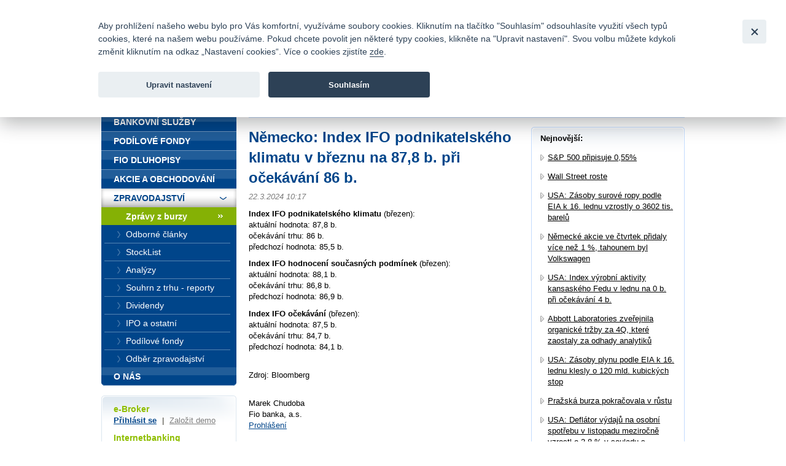

--- FILE ---
content_type: application/javascript
request_url: https://www.fio.cz/js/cookies_client.js?15132024
body_size: 29414
content:
/*
MIT License

Copyright (c) 2020-2022 Orest Bida

Permission is hereby granted, free of charge, to any person obtaining a copy
of this software and associated documentation files (the "Software"), to deal
in the Software without restriction, including without limitation the rights
to use, copy, modify, merge, publish, distribute, sublicense, and/or sell
copies of the Software, and to permit persons to whom the Software is
furnished to do so, subject to the following conditions:

The above copyright notice and this permission notice shall be included in all
copies or substantial portions of the Software.

THE SOFTWARE IS PROVIDED "AS IS", WITHOUT WARRANTY OF ANY KIND, EXPRESS OR
IMPLIED, INCLUDING BUT NOT LIMITED TO THE WARRANTIES OF MERCHANTABILITY,
FITNESS FOR A PARTICULAR PURPOSE AND NONINFRINGEMENT. IN NO EVENT SHALL THE
AUTHORS OR COPYRIGHT HOLDERS BE LIABLE FOR ANY CLAIM, DAMAGES OR OTHER
LIABILITY, WHETHER IN AN ACTION OF CONTRACT, TORT OR OTHERWISE, ARISING FROM,
OUT OF OR IN CONNECTION WITH THE SOFTWARE OR THE USE OR OTHER DEALINGS IN THE
SOFTWARE.
 */
// obtain cookieconsent plugin
//window.dataLayer = window.dataLayer || [];
function gtag() { dataLayer.push(arguments); }

var cc = initCookieConsent();
// microsoft logo
//var logo = '<svg style="width: 110px; height: 30px; display: block;" xmlns="http://www.w3.org/2000/svg" xml:space="preserve" viewBox="0 0 337.6 72"><path fill="#737373" d="M140.4 14.4v43.2h-7.5V23.7h-.1l-13.4 33.9h-5l-13.7-33.9h-.1v33.9h-6.9V14.4h10.8l12.4 32h.2l13.1-32h10.2zm6.2 3.3c0-1.2.4-2.2 1.3-3 .9-.8 1.9-1.2 3.1-1.2 1.3 0 2.4.4 3.2 1.2s1.3 1.8 1.3 3-.4 2.2-1.3 3c-.9.8-1.9 1.2-3.2 1.2s-2.3-.4-3.1-1.2c-.8-.9-1.3-1.9-1.3-3zm8.1 8.9v31h-7.3v-31h7.3zm22.1 25.7c1.1 0 2.3-.2 3.6-.8 1.3-.5 2.5-1.2 3.6-2v6.8c-1.2.7-2.5 1.2-4 1.5-1.5.3-3.1.5-4.9.5-4.6 0-8.3-1.4-11.1-4.3-2.9-2.9-4.3-6.6-4.3-11 0-5 1.5-9.1 4.4-12.3 2.9-3.2 7-4.8 12.4-4.8 1.4 0 2.8.2 4.1.5 1.4.3 2.5.8 3.3 1.2v7c-1.1-.8-2.3-1.5-3.4-1.9-1.2-.4-2.4-.7-3.6-.7-2.9 0-5.2.9-7 2.8s-2.6 4.4-2.6 7.6c0 3.1.9 5.6 2.6 7.3 1.7 1.7 4 2.6 6.9 2.6zm27.9-26.2a8.08 8.08 0 0 1 2.8.4v7.4c-.4-.3-.9-.6-1.7-.8s-1.6-.4-2.7-.4c-1.8 0-3.3.8-4.5 2.3s-1.9 3.8-1.9 7v15.6h-7.3v-31h7.3v4.9h.1c.7-1.7 1.7-3 3-4 1.4-.9 3-1.4 4.9-1.4zm3.2 16.5c0-5.1 1.5-9.2 4.3-12.2 2.9-3 6.9-4.5 12-4.5 4.8 0 8.6 1.4 11.3 4.3s4.1 6.8 4.1 11.7c0 5-1.5 9-4.3 12-2.9 3-6.8 4.5-11.8 4.5-4.8 0-8.6-1.4-11.4-4.2-2.8-2.9-4.2-6.8-4.2-11.6zm7.6-.3c0 3.2.7 5.7 2.2 7.4s3.6 2.6 6.3 2.6c2.6 0 4.7-.8 6.1-2.6 1.4-1.7 2.1-4.2 2.1-7.6 0-3.3-.7-5.8-2.1-7.6-1.4-1.7-3.5-2.6-6-2.6-2.7 0-4.7.9-6.2 2.7-1.7 1.9-2.4 4.4-2.4 7.7zm35-7.5c0 1 .3 1.9 1 2.5.7.6 2.1 1.3 4.4 2.2 2.9 1.2 5 2.5 6.1 3.9a8.1 8.1 0 0 1 1.8 5.3c0 2.9-1.1 5.2-3.4 7-2.2 1.8-5.3 2.6-9.1 2.6-1.3 0-2.7-.2-4.3-.5-1.6-.3-2.9-.7-4-1.2v-7.2c1.3.9 2.8 1.7 4.3 2.2 1.5.5 2.9.8 4.2.8 1.6 0 2.9-.2 3.6-.7.8-.5 1.2-1.2 1.2-2.3 0-1-.4-1.8-1.2-2.6-.8-.7-2.4-1.5-4.6-2.4-2.7-1.1-4.6-2.4-5.7-3.8s-1.7-3.2-1.7-5.4c0-2.8 1.1-5.1 3.3-6.9 2.2-1.8 5.1-2.7 8.6-2.7 1.1 0 2.3.1 3.6.4s2.5.6 3.4.9V34c-1-.6-2.1-1.2-3.4-1.7-1.3-.5-2.6-.7-3.8-.7-1.4 0-2.5.3-3.2.8-.7.7-1.1 1.4-1.1 2.4zm16.4 7.8c0-5.1 1.5-9.2 4.3-12.2 2.9-3 6.9-4.5 12-4.5 4.8 0 8.6 1.4 11.3 4.3s4.1 6.8 4.1 11.7c0 5-1.5 9-4.3 12-2.9 3-6.8 4.5-11.8 4.5-4.8 0-8.6-1.4-11.4-4.2-2.7-2.9-4.2-6.8-4.2-11.6zm7.6-.3c0 3.2.7 5.7 2.2 7.4s3.6 2.6 6.3 2.6c2.6 0 4.7-.8 6.1-2.6 1.4-1.7 2.1-4.2 2.1-7.6 0-3.3-.7-5.8-2.1-7.6-1.4-1.7-3.5-2.6-6-2.6-2.7 0-4.7.9-6.2 2.7-1.6 1.9-2.4 4.4-2.4 7.7zm48.4-9.7H312v25h-7.4v-25h-5.2v-6h5.2v-4.3c0-3.2 1.1-5.9 3.2-8s4.8-3.1 8.1-3.1c.9 0 1.7.1 2.4.1s1.3.2 1.8.4V18c-.2-.1-.7-.3-1.3-.5-.6-.2-1.3-.3-2.1-.3-1.5 0-2.7.5-3.5 1.4-.8.9-1.2 2.4-1.2 4.2v3.7h10.9v-7l7.3-2.2v9.2h7.4v6h-7.4V47c0 1.9.4 3.2 1 4 .7.8 1.8 1.2 3.3 1.2.4 0 .9-.1 1.5-.3.6-.2 1.1-.4 1.5-.7v6c-.5.3-1.2.5-2.3.7-1.1.2-2.1.3-3.2.3-3.1 0-5.4-.8-6.9-2.4-1.5-1.6-2.3-4.1-2.3-7.4l.1-15.8z"/><path fill="#f25022" d="M0 0h34.2v34.2H0z"/><path fill="#7fba00" d="M37.8 0H72v34.2H37.8z"/><path fill="#00a4ef" d="M0 37.8h34.2V72H0z"/><path fill="#ffb900" d="M37.8 37.8H72V72H37.8z"/></svg>';
var logo = ''
var cookie = '?';
var body = document.getElementsByTagName("body")[0];
var lng_id =  body.dataset.lng;
if(lng_id == 1){
    lng = "cz";
}else if(lng_id == 2){
    lng = "en_cz";
}else if(lng_id == 3){
    lng = "sk";
}else{
    lng = "en_sk";
}

// function gtag() { dataLayer.push(arguments); }

// run plugin with config object
cc.run({
    current_lang : lng,
    autoclear_cookies : true,                   // default: false
    theme_css: '/css/cookieconsent.css',
    //theme_css: '../src/cookieconsent.css',
    cookie_name: '__Secure-cc_cookie',          // default: 'cc_cookie'
    cookie_expiration : 365,                    // default: 182
    page_scripts: true,                         // default: false

    // auto_language: null,                     // default: null; could also be 'browser' or 'document'
    autorun: false,                             // default: true
    // delay: 0,                                // default: 0
    // force_consent: false,
    // hide_from_bots: false,                   // default: false
    // remove_cookie_tables: false              // default: false
    // cookie_domain: location.hostname,        // default: current domain
    // cookie_path: "/",                        // default: root
    // cookie_same_site: "Lax",
    // use_rfc_cookie: false,                   // default: false
    // revision: 0,                             // default: 0

    gui_options: {
        consent_modal: {
            layout: 'bar',                      // box,cloud,bar
            position: 'top center',           // bottom,middle,top + left,right,center
            transition: 'slide',                 // zoom,slide
            swap_buttons: true
        },
        settings_modal: {
            layout: 'box',                      // box,bar
            // position: 'left',                // right,left (available only if bar layout selected)
            transition: 'slide'                 // zoom,slide
        }
    },
    onFirstAction: function (user_preferences, cookie) {
        // Disable gtag ...
        //window.dataLayer = window.dataLayer || [];
        //function gtag() { dataLayer.push(arguments); }

        gtag('consent', 'default', {
            'ad_storage': 'denied',
            'analytics_storage': 'denied'
            // 'personalization_storage': 'denied',
            // 'security_storage': 'denied',
            // 'functionality_storage': 'granted',
        });
    },


    onAccept: function (cookie) {
        if (cc.allowedCategory('analytics')) {
            //window.dataLayer = window.dataLayer || [];
            function gtag() { dataLayer.push(arguments); }
            //
            gtag('consent', 'update', {
                'analytics_storage': 'granted'
                // 'personalization_storage': 'denied',
                // 'security_storage': 'denied',
                // 'functionality_storage': 'granted',
            });

            // dataLayer.push(
            //     {
            //         event: "consent",
            //         1:"update",
            //         2:{
            //             'analytics_storage': 'granted'
            //             // 'wait_for_update': 2000
            //         },
            //     }
            // );
        }

        if (!cc.allowedCategory('analytics')) {

            //window.dataLayer = window.dataLayer || [];
            function gtag() { dataLayer.push(arguments); }

            gtag('consent', 'update', {
                'analytics_storage': 'denied'
                // 'wait_for_update': 2000
            });
        }

        if (cc.allowedCategory('ads')) {

            //window.dataLayer = window.dataLayer || [];
            function gtag() { dataLayer.push(arguments); }

            gtag('consent', 'update', {
                'ad_storage': 'granted'
                // 'wait_for_update': 2000
            });
        }
        // If ads category is disabled ...
        if (!cc.allowedCategory('ads')) {

            //window.dataLayer = window.dataLayer || [];
            function gtag() { dataLayer.push(arguments); }

            gtag('consent', 'update', {
                'ad_storage': 'denied'
                // 'wait_for_update': 2000
            });
        }

        // gtag('consent', 'update', {
        //     'ad_storage': 'granted',
        //     // 'wait_for_update': 2000
        // });
        dataLayer.push({
            event: "consentChange"
        });
    },

    onChange: function (cookie, changed_preferences) {
        // If analytics category's status was changed ...
        // If analytics category is disabled ...
        if (cc.allowedCategory('analytics')) {

            // window.dataLayer = window.dataLayer || [];
            function gtag() { dataLayer.push(arguments); }

            gtag('consent', 'update', {
                'analytics_storage': 'granted',
                // 'wait_for_update': 2000
            });
        }

        if (!cc.allowedCategory('analytics')) {

           // window.dataLayer = window.dataLayer || [];
            function gtag() { dataLayer.push(arguments); }

            gtag('consent', 'update', {
                'analytics_storage': 'denied',
                // 'wait_for_update': 2000
            });
        }

        if (cc.allowedCategory('ads')) {

             //window.dataLayer = window.dataLayer || [];
            function gtag() { dataLayer.push(arguments); }

            gtag('consent', 'update', {
                'ad_storage': 'granted',
                // 'wait_for_update': 2000
            });
        }
        // If ads category is disabled ...
        if (!cc.allowedCategory('ads')) {

           // window.dataLayer = window.dataLayer || [];
            function gtag() { dataLayer.push(arguments); }

            gtag('consent', 'update', {
                'ad_storage': 'denied',
                // 'wait_for_update': 2000
            });
        }

        dataLayer.push({
            event: "consentChange"
        });
    },

    languages: {
        'en_cz': {
            consent_modal: {
                title: '',
                description: 'We use cookies to make browsing our website comfortable for you.  By clicking on „Accept“ button, you agree to the use of all types of cookies that we use on our website. If you want to allow only certain types of cookies, click on „Edit settings“. You can change your choice at any time by clicking on the link „Cookie settings “. You can find out more about cookies <a role="link" href="/company-fio/manuals-documents-price-lists/other/legal-disclaimer">here</a>.',
                primary_btn: {
                    text: 'Accept',
                    role: 'accept_all'              // 'accept_selected' or 'accept_all'
                },
                secondary_btn: {
                    text: 'Edit settings',
                    role: 'settings'        // 'settings' or 'accept_necessary'
                }
            },
            settings_modal: {
                title: logo,
                save_settings_btn: 'SAVE MY SETTINGS',
                accept_all_btn: 'ALLOW ALL',
                reject_all_btn: 'REJECT ALL (except necessary)',
                close_btn_label: 'Close',
                cookie_table_headers: [
                    {col1: 'Name'},
                    {col2: 'Domain'},
                    {col3: 'Expiration'},
                    {col4: 'Description'}
                ],
                blocks: [
                    {
                        title: 'Information on the scope and purpose of cookies processing',
                        description: 'Cookie is a small block of text file made up of letters and numbers that visited website sends to your browser. It allows the website to record information about your visit, such as preferred language and other settings. This may make your next visit to the website easier and more productive. ' + "</br></br>" +
                            'Cookies serve a variety of purposes. For example, they enable to save your settings, select relevant ads, or track the number of visitors on the website. <a role="link" href="/company-fio/manuals-documents-price-lists/other/legal-disclaimer">More about cookies</a>'
                    }, {
                        title: 'NECESSARY COOKIES',
                        description: 'These cookies are necessary for proper functioning of our website and they cannot be turned off.',
                        toggle: {
                            value: 'functionality',
                            enabled: true,
                            readonly: true          // cookie categories with readonly=true are all treated as "functionality cookies"
                        }
                    }, {
                        title: 'ANALYTICAL COOKIES',
                        description: 'These cookies collect information about how you use the website, which pages you have visited and which links you have clicked on. All the data is anonymized and cannot be used to identify you.',
                        toggle: {
                            value: 'analytics',     // there are no default categories => you specify them
                            enabled: false,
                            readonly: false
                        }
                    }, {
                        title: 'MARKETING COOKIES',
                        description: 'These cookies connect our website with advertising systems and social networks such as Google Ads, Facebook, etc. Thanks to this, we can display you literally tailored advertising.',
                        toggle: {
                            value: 'ads',
                            enabled: false,
                            readonly: false
                        }
                    }
                ]
            }
        },'cz': {
            consent_modal: {
                title: '',
                description: 'Aby prohlížení našeho webu bylo pro Vás komfortní, využíváme soubory cookies. Kliknutím na tlačítko "Souhlasím" odsouhlasíte využití všech typů cookies, které na našem webu používáme. Pokud chcete povolit jen některé typy cookies, klikněte na "Upravit nastavení". Svou volbu můžete kdykoli změnit kliknutím na odkaz „Nastavení cookies“. Více o cookies zjistíte <a role="link" href="/spolecnost-fio/manualy-dokumenty-ceniky/ostatni/pravni-prohlaseni">zde</a>.',
                primary_btn: {
                    text: 'Souhlasím',
                    role: 'accept_all'              // 'accept_selected' or 'accept_all'
                },
                secondary_btn: {
                    text: 'Upravit nastavení',
                    role: 'settings'        // 'settings' or 'accept_necessary'
                }
            },
            settings_modal: {
                title: logo,
                save_settings_btn: 'ULOŽIT MOJE NASTAVENÍ',
                accept_all_btn: 'POVOLIT VŠE',
                reject_all_btn: 'ODMÍTNOUT VŠE (kromě nezbytných)',
                close_btn_label: 'Close',
                cookie_table_headers: [
                    {col1: 'Name'},
                    {col2: 'Domain'},
                    {col3: 'Expiration'},
                    {col4: 'Description'}
                ],
                blocks: [
                    {
                        title: 'Informace o rozsahu a účelu zpracování cookies',
                        description: 'Cookie je krátký textový soubor tvořený písmeny a číslicemi, který navštívená webová stránka odešle do prohlížeče. Umožňuje webu zaznamenat informace o vaší návštěvě, například preferovaný jazyk a další nastavení. Vaše příští návštěva stránek tak může být snazší a produktivnější. ' +
                            'Soubory cookie slouží k celé řadě účelů. Například k ukládání vašich nastavení, k výběru relevantních reklam či ke sledování počtu návštěvníků na stránce. <a role="link" href="/spolecnost-fio/manualy-dokumenty-ceniky/ostatni/pravni-prohlaseni">Více o cookies</a>.'
                    }, {
                        title: 'NEZBYTNÁ COOKIES',
                        description: 'Tyto cookies jsou nezbytné pro správné fungování našich internetových stránek a není možné je vypnout.',
                        toggle: {
                            value: 'functionality',
                            enabled: true,
                            readonly: true          // cookie categories with readonly=true are all treated as "functionality cookies"
                        }
                    }, {
                        title: 'ANALYTICKÁ COOKIES',
                        description: 'Tyto cookies shromažďují informace o tom, jak web používáte, které stránky jste navštívili, a na které odkazy jste klikli. Všechna data jsou anonymizována a nelze je použít k vaší identifikaci.',
                        toggle: {
                            value: 'analytics',     // there are no default categories => you specify them
                            enabled: false,
                            readonly: false
                        }
                    }, {
                        title: 'MARKETINGOVÁ COOKIES',
                        description: 'Tyto cookies propojují náš web s reklamními systémy a sociálními sítěmi jako Google Ads, Facebook apod. Díky tomu vám můžeme zobrazovat reklamu doslova na míru.',
                        toggle: {
                            value: 'ads',
                            enabled: false,
                            readonly: false
                        }
                    }
                ]
            }
        },
        'en_sk': {
            consent_modal: {
                title: '',
                description: 'We use cookies to make browsing our website comfortable for you.  By clicking on „Accept“ button, you agree to the use of all types of cookies that we use on our website. If you want to allow only certain types of cookies, click on „Edit settings“. You can change your choice at any time by clicking on the link „Cookie settings “. You can find out more about cookies <a role="link" href="/company-fio/manuals-documents-price-lists/other/legal-disclaimer">here</a>.',
                primary_btn: {
                    text: 'Accept',
                    role: 'accept_all'              // 'accept_selected' or 'accept_all'
                },
                secondary_btn: {
                    text: 'Edit settings',
                    role: 'settings'        // 'settings' or 'accept_necessary'
                }
            },
            settings_modal: {
                title: logo,
                save_settings_btn: 'SAVE MY SETTINGS',
                accept_all_btn: 'ALLOW ALL',
                reject_all_btn: 'REJECT ALL (except necessary)',
                close_btn_label: 'Close',
                cookie_table_headers: [
                    {col1: 'Name'},
                    {col2: 'Domain'},
                    {col3: 'Expiration'},
                    {col4: 'Description'}
                ],
                blocks: [
                    {
                        title: 'Information on the scope and purpose of cookies processing',
                        description: 'Cookie is a small block of text file made up of letters and numbers that visited website sends to your browser. It allows the website to record information about your visit, such as preferred language and other settings. This may make your next visit to the website easier and more productive. ' + "</br></br>" +
                            'Cookies serve a variety of purposes. For example, they enable to save your settings, select relevant ads, or track the number of visitors on the website. <a role="link" href="/company-fio/manuals-documents-price-lists/other/legal-disclaimer">More about cookies</a>'
                    }, {
                        title: 'NECESSARY COOKIES',
                        description: 'These cookies are necessary for proper functioning of our website and they cannot be turned off.',
                        toggle: {
                            value: 'functionality',
                            enabled: true,
                            readonly: true          // cookie categories with readonly=true are all treated as "functionality cookies"
                        }
                    }, {
                        title: 'ANALYTICAL COOKIES',
                        description: 'These cookies collect information about how you use the website, which pages you have visited and which links you have clicked on. All the data is anonymized and cannot be used to identify you.',
                        toggle: {
                            value: 'analytics',     // there are no default categories => you specify them
                            enabled: false,
                            readonly: false
                        }
                    }, {
                        title: 'MARKETING COOKIES',
                        description: 'These cookies connect our website with advertising systems and social networks such as Google Ads, Facebook, etc. Thanks to this, we can display you literally tailored advertising.',
                        toggle: {
                            value: 'ads',
                            enabled: false,
                            readonly: false
                        }

                    }
                ]
            }
        },'sk': {
            consent_modal: {
                title: '',
                description: 'Aby prehliadanie nášho webu bolo pre Vás komfortné, využívame súbory cookies. Kliknutím na tlačidlo "Súhlasím" odsúhlasíte využitie všetkých typov cookies, ktoré na našom webe používame. Pokiaľ chcete povoliť len niektoré typy cookies, kliknite na "Upraviť nastavenia". Svoju voľbu môžete kedykoľvek zmeniť kliknutím na odkaz „Nastavenie cookies“. Viac o cookies zistíte <a role="link" href="/spolocnost-fio/manualy-dokumenty-cenniky/ostatne/pravne-prehlasenie">tu</a>.',
                primary_btn: {
                    text: 'Súhlasím',
                    role: 'accept_all'              // 'accept_selected' or 'accept_all'
                },
                secondary_btn: {
                    text: 'Upraviť nastavenie',
                    role: 'settings'        // 'settings' or 'accept_necessary'
                }
            },
            settings_modal: {
                title: logo,
                save_settings_btn: 'ULOŽIŤ MOJE NASTAVENIA',
                accept_all_btn: 'POVOLIŤ VŠETKO',
                reject_all_btn: 'ODMIETNUŤ VŠETKO (okrem nevyhnutných)',
                close_btn_label: 'Close',
                cookie_table_headers: [
                    {col1: 'Name'},
                    {col2: 'Domain'},
                    {col3: 'Expiration'},
                    {col4: 'Description'}
                ],
                blocks: [
                    {
                        title: 'Informácie o rozsahu a účele spracovania cookies',
                        description: 'Cookie je krátky textový súbor tvorený písmenami a číslicami, ktorý navštívená webová stránka odošle do prehliadača. Umožňuje webu zaznamenať informácie o vašej návšteve, napríklad preferovaný jazyk a ďalšie nastavenia. Vaša budúca návšteva stránok tak môže byť jednoduchšia a produktívnejšia.' + "</br>" +
                            'Súbory cookie slúžia na celý rad účelov. Napríklad na ukladanie vašich nastavení, na výber relevantných reklám alebo na sledovanie počtu návštevníkov na stránke. <a role="link" href="/spolocnost-fio/manualy-dokumenty-cenniky/ostatne/pravne-prehlasenie">Viac o cookies</a>.'
                    }, {
                        title: 'NEVYHNUTNÉ COOKIES ',
                        description: 'Tieto cookies sú nevyhnutné pre správne fungovanie našich internetových stránok a nie je možné ich vypnúť.',
                        toggle: {
                            value: 'functionality',
                            enabled: true,
                            readonly: true          // cookie categories with readonly=true are all treated as "functionality cookies"
                        }
                    }, {
                        title: 'ANALYTICKÉ COOKIES ',
                        description: 'Tieto cookies zhromažďujú informácie o tom, ako web používate, ktoré stránky ste navštívili, a na ktoré odkazy ste klikli. Všetky údaje sú anonymizované a nemožno ich použiť na vašu identifikáciu.',
                        toggle: {
                            value: 'analytics',     // there are no default categories => you specify them
                            enabled: false,
                            readonly: false
                        },
                        cookie_table: [             // list of all expected cookies
                            {
                                col1: '^_ga',       // match all cookies starting with "_ga"
                                col2: 'google.com',
                                col3: '2 roky',
                                col4: 'Soubor cookie _ga, instalovaný službou Google Analytics, vypočítává údaje o návštěvnících, relacích a kampaních a také sleduje používání webu pro analytickou zprávu webu. Soubor cookie ukládá informace anonymně a k rozpoznání jedinečných návštěvníků přiřazuje náhodně vygenerované číslo.',
                                is_regex: true
                            },
                            {
                                col1: '_gid',
                                col2: 'google.com',
                                col3: '1 den',
                                col4: 'Soubor cookie _gid, instalovaný službou Google Analytics, ukládá informace o tom, jak návštěvníci používají webové stránky, a zároveň vytváří analytickou zprávu o výkonu webových stránek. Mezi shromažďované údaje patří počet návštěvníků, jejich zdroj a anonymně navštívené stránky.',
                            },
                            {
                                col1: 'gat',
                                col2: 'google.com',
                                col3: '1 minuta',
                                col4: 'Tento soubor cookie neukládá žádné informace o uživateli, slouží pouze k omezení počtu požadavků, které musí být odeslány na web doubleclick.net.',
                            }
                        ]
                    }, {
                        title: 'MARKETINGOVÉ COOKIES',
                        description: 'Tieto cookies prepájajú náš web s reklamnými systémami a sociálnymi sieťami ako Google Ads, Facebook a pod. Vďaka tomu vám môžeme zobrazovať reklamu doslova na mieru.',
                        toggle: {
                            value: 'ads',
                            enabled: false,
                            readonly: false
                        },
                        cookie_table: [             // list of all expected cookies
                            {
                                col1: 'sid',       // match all cookies starting with "_ga"
                                col2: 'seznam.cz',
                                col3: '30 dní',
                                col4: 'Seznam.cz retargeting',
                            }
                        ]
                    }
                ]
            }
        }
    }
});


var s_bns = document.getElementById('s-bns');
var s_all_bn = document.getElementById('s-all-bn');
var s_rall_bn = document.getElementById('s-rall-bn');
var s_sv_bn = document.getElementById('s-sv-bn');
s_bns.id = "s-bns-n";
s_bns.innerHTML = "";

s_bns.append(s_rall_bn);
s_bns.append(s_sv_bn);
s_bns.append(s_all_bn);

var modal = document.getElementById("cm");

if(modal) {
    var close_btn = document.getElementById('s-c-bn')
    close_btn.blur();

    var div = document.createElement('div');
    div.id = "closeBtnCon";

    var btn = document.createElement("button");
    btn.id = "closeBtn";
    btn.setAttribute("type", "button");
    btn.className = "c-bn";
    btn.setAttribute("aria-label", "Close")

    div.append(btn);


    modal.insertBefore(div, modal.firstChild);

    var _addEvent = function (elem, event, fn, _passive) {
        var passive = _passive === true;

        if (elem.addEventListener) {
            passive ? elem.addEventListener(event, fn, {passive: true}) : elem.addEventListener(event, fn, false);
        } else {
            /**
             * For old browser, add 'on' before event:
             * 'click':=> 'onclick'
             */
            elem.attachEvent("on" + event, fn);
        }
    }

    _addEvent(btn, 'click', function () {
        cc.hide();
        cc.accept([]); // accept necessary only
    });
}

if (navigator.cookieEnabled !== false && navigator.doNotTrack != 1 && navigator.globalPrivacyControl !== true) {
    cc.show();
}

